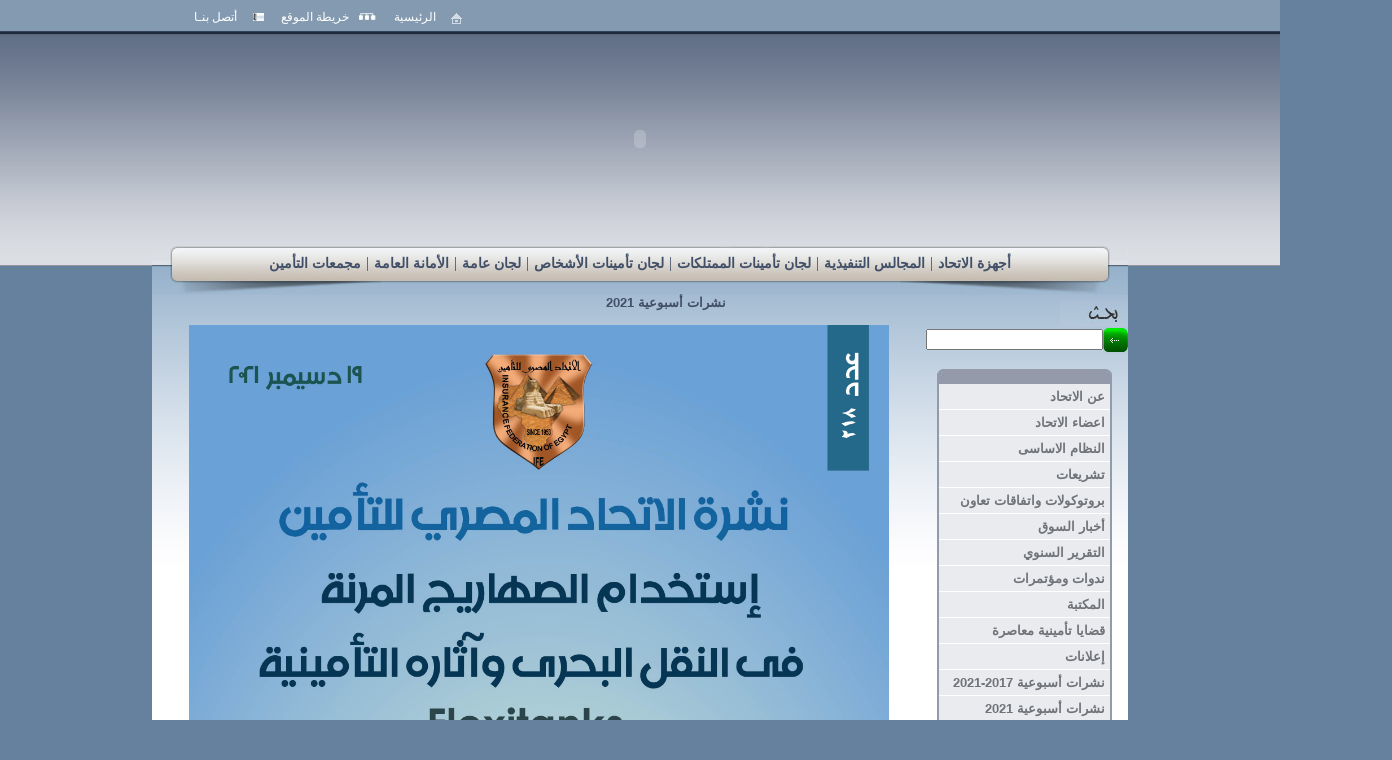

--- FILE ---
content_type: text/html; charset=utf-8
request_url: https://www.ifegypt.org/NewsDetails.aspx?Page_ID=1624&PageDetailID=1636
body_size: 12832
content:


<!DOCTYPE html PUBLIC "-//W3C//DTD XHTML 1.0 Transitional//EN" "http://www.w3.org/TR/xhtml1/DTD/xhtml1-transitional.dtd">
<html xmlns="http://www.w3.org/1999/xhtml" >
<head><meta http-equiv="Content-Type" content="text/html; charset=utf-8" />
<!-- InstanceBeginEditable name="doctitle" -->
<title>
	إستخدام الصهاريج المرنة فى النقل البحرى وآثاره التأمينية
</title>
<!-- InstanceEndEditable -->
<link href="IFEAR.css" rel="stylesheet" type="text/css" />
<script src="Scripts/swfobject_modified.js" type="text/javascript"></script>
<script type="text/javascript">
<!--
function MM_preloadImages() { //v3.0
  var d=document; if(d.images){ if(!d.MM_p) d.MM_p=new Array();
    var i,j=d.MM_p.length,a=MM_preloadImages.arguments; for(i=0; i<a.length; i++)
    if (a[i].indexOf("#")!=0){ d.MM_p[j]=new Image; d.MM_p[j++].src=a[i];}}
}
//-->
</script>
<style type="text/css">
<!--
body {
	margin-left: 0px;
	margin-top: 0px;
	margin-right: 0px;
	margin-bottom: 0px;
}
-->
</style>

<!-- InstanceBeginEditable name="head" -->
<!-- InstanceEndEditable -->
</head>
<body   class="bg" onload="MM_preloadImages('images/img_r-5-roll.jpg','images/img_Aboutus-roll.jpg')" dir="ltr">    
<form name="aspnetForm" method="post" action="NewsDetails.aspx?Page_ID=1624&amp;PageDetailID=1636" id="aspnetForm">
<div>
<input type="hidden" name="__EVENTTARGET" id="__EVENTTARGET" value="" />
<input type="hidden" name="__EVENTARGUMENT" id="__EVENTARGUMENT" value="" />
<input type="hidden" name="__VIEWSTATE" id="__VIEWSTATE" value="/[base64]/[base64]/UGFnZV9JZD0zMzUmUGFnZV9UaXRsZT3ZhNis2KfZhiDYqtij2YXZitmG2KfYqiDYp9mE2KPYtNiu2KfYtWQCAQ8PFgIfAwUm2YTYrNin2YYg2KrYo9mF2YrZhtin2Kog2KfZhNij2LTYrtin2LVkZAIID2QWBGYPFQFZQWxsUGFyZW50Q2hpbGRQYWdlLmFzcHg/[base64]/[base64]/[base64]/[base64]/UGFnZV9JZD0xNzU0JlBhZ2VfVGl0bGU92YXYrNmE2Kkg2KfYs9iq2K/[base64]/[base64]" />
</div>

<script type="text/javascript">
//<![CDATA[
var theForm = document.forms['aspnetForm'];
if (!theForm) {
    theForm = document.aspnetForm;
}
function __doPostBack(eventTarget, eventArgument) {
    if (!theForm.onsubmit || (theForm.onsubmit() != false)) {
        theForm.__EVENTTARGET.value = eventTarget;
        theForm.__EVENTARGUMENT.value = eventArgument;
        theForm.submit();
    }
}
//]]>
</script>


<div>

	<input type="hidden" name="__VIEWSTATEGENERATOR" id="__VIEWSTATEGENERATOR" value="35C1B557" />
	<input type="hidden" name="__EVENTVALIDATION" id="__EVENTVALIDATION" value="/wEWBQLu8qaQCAKXlqnJBALoipS3DQLgtcr6DwKfwfKoAcFoiXblhXxI1lpA59/xYcNxK32X" />
</div>   
 <div id="body">
	<div id="titel">
    	<div class="cont-h"><a href="ContactUS.aspx?Page_ID=222" class="Link_1">أتصل بنـا</a></div>
        <div class="cont-h-img"><a href="ContactUS.aspx?Page_ID=222"><img src="images/contact-us-ar.jpg" alt="" width="11" height="8" border="0" /></a></div>
    	<div class="cont-h"><a href="SiteMapPage.aspx" class="Link_1">خريطة الموقع</a></div>
        <div class="cont-h-img"><a href="#"><img src="images/sit-h.jpg" alt="" width="17" height="7" border="0" /></a></div>
        <div class="cont-h-2"><a href="Default.aspx?Page_ID=2" class="Link_1">الرئيسية</a></div>
        <div class="cont-h-img"><a href="Default.aspx?Page_ID=1"><img src="images/house-h.jpg" alt="" width="13" height="11" border="0" /></a></div>
      <div class="cont-h-img-2"></div>  
      <div class="cont-h-3"></div>
 
     

        <div class="cont-h-2"  style="float:right" >
        </div>

    </div>
    
    <div id="Flash"> 
    <object width="976" height="215">
    <param name="movie" value="SWF/00.swf">
    <embed src="SWF/00.swf" width="976" height="215">
    </embed>
</object>

  
    </div>
    <div id="body-B">
<div id="menu">
        	<div id="m-t">

 <table id="ctl00_WebcntrlTopMenu1_dtlstMainItems" cellspacing="0" cellpadding="0" align="Center" border="0" style="border-width:0px;border-collapse:collapse;">
	<tr>
		<td>
     
     <a href='AllParentChildPage.aspx?Page_Id=336&Page_Title=مجمعات التأمين' class="Link_5" >          
        <span id="ctl00_WebcntrlTopMenu1_dtlstMainItems_ctl00_Label1">مجمعات التأمين</span>
    </a> 

 </td><td>
        <span style="color: #414f68;padding-left:5px;padding-right:5px;text-align:center;">|</span>
    </td><td>
     
     <a href='DetailsPage.aspx?Page_Id=341' class="Link_5" >          
        <span id="ctl00_WebcntrlTopMenu1_dtlstMainItems_ctl02_Label1">الأمانة العامة</span>
    </a> 

 </td><td>
        <span style="color: #414f68;padding-left:5px;padding-right:5px;text-align:center;">|</span>
    </td><td>
     
     <a href='AllParentChildPage.aspx?Page_Id=1404&Page_Title=لجان عامة' class="Link_5" >          
        <span id="ctl00_WebcntrlTopMenu1_dtlstMainItems_ctl04_Label1">لجان عامة</span>
    </a> 

 </td><td>
        <span style="color: #414f68;padding-left:5px;padding-right:5px;text-align:center;">|</span>
    </td><td>
     
     <a href='AllParentChildPage.aspx?Page_Id=335&Page_Title=لجان تأمينات الأشخاص' class="Link_5" >          
        <span id="ctl00_WebcntrlTopMenu1_dtlstMainItems_ctl06_Label1">لجان تأمينات الأشخاص</span>
    </a> 

 </td><td>
        <span style="color: #414f68;padding-left:5px;padding-right:5px;text-align:center;">|</span>
    </td><td>
     
     <a href='AllParentChildPage.aspx?Page_Id=334&Page_Title=لجان تأمينات الممتلكات' class="Link_5" >          
        <span id="ctl00_WebcntrlTopMenu1_dtlstMainItems_ctl08_Label1">لجان تأمينات الممتلكات</span>
    </a> 

 </td><td>
        <span style="color: #414f68;padding-left:5px;padding-right:5px;text-align:center;">|</span>
    </td><td>
     
     <a href='AllParentChildPage.aspx?Page_Id=183&Page_Title=المجالس التنفيذية' class="Link_5" >          
        <span id="ctl00_WebcntrlTopMenu1_dtlstMainItems_ctl10_Label1">المجالس التنفيذية</span>
    </a> 

 </td><td>
        <span style="color: #414f68;padding-left:5px;padding-right:5px;text-align:center;">|</span>
    </td><td>
     
     <a href='AllParentChildPage.aspx?Page_Id=313&Page_Title=أجهزة الاتحاد' class="Link_5" >          
        <span id="ctl00_WebcntrlTopMenu1_dtlstMainItems_ctl12_Label1">أجهزة الاتحاد</span>
    </a> 

 </td><td></td>
	</tr>
</table>





</div>
        </div>
<div id="body-A">
    <div style="width:774px; height:auto; float:left;">
 
    
  
    
    <div style="width:574px; height:30px; text-align:right; float:left; padding-right:10px;">
    <span id="ctl00_ContentPlaceHolder1_WebcntrlFEPathNavigation1_DtListFullPath"><span>
                
            
                 
                    <a id="ctl00_ContentPlaceHolder1_WebcntrlFEPathNavigation1_DtListFullPath_ctl00_HyperLink1" class="Link_5" href="News.aspx?Page_ID=1624&amp;Page_Title=نشرات أسبوعية 2021" style="font-size:10pt;">نشرات أسبوعية 2021</a>
          
                </span></span>
    </div>
<div  >
   
    <p style="text-align: center;"><input type="image" src="/userfiles/image/218.jpg" width="700" height="990" /><input type="image" src="/userfiles/image/119/01.png" width="254" height="208" />&nbsp;</p>
    <input type="hidden" name="ctl00$ContentPlaceHolder1$hdnTitle" id="ctl00_ContentPlaceHolder1_hdnTitle" />
    </div>
    <div class="textaligen" style="padding-left:5px;padding-right:5px;">
    <table id="ctl00_ContentPlaceHolder1_WebcntrlDownLoads1_DtListDownLoads" cellspacing="0" border="0" style="width:80%;border-collapse:collapse;">
	<tr>
		<td>
        <a id="ctl00_ContentPlaceHolder1_WebcntrlDownLoads1_DtListDownLoads_ctl00_linkbtnDwonLoads" href="javascript:__doPostBack('ctl00$ContentPlaceHolder1$WebcntrlDownLoads1$DtListDownLoads$ctl00$linkbtnDwonLoads','')">لتحميل النشرة كاملة</a>
       
    </td>
	</tr>
</table>
    </div>
  
    
  </div>
      	  <div id="b-right">
            <div class="font_1"><img src="images/Search.jpg" width="68" height="27" /></div>
    	    <div class="search_txt" style="vertical-align:top;">
    	       
 
      <table width="100%" border="0" align="left" cellpadding="0" cellspacing="0" dir="rtl">
        <tr>
          <td valign="top">
          <input type="image" name="ctl00$WebcntrlSearchSite1$imgbtnSearch" id="ctl00_WebcntrlSearchSite1_imgbtnSearch" src="images/go.jpg" style="border-width:0px;" /></td>
          <td align="left" ><input name="ctl00$WebcntrlSearchSite1$txtSearch" type="text" id="ctl00_WebcntrlSearchSite1_txtSearch" /></td>
        </tr>
      </table>


   	        </div>  
<div id="All-left">
            	<div id="tit-right"><img src="images/img_tit-up-ar.jpg" alt="" width="175" height="15" /></div>
            	<div id="tit-cen">
                	
 <table id="ctl00_WebcntrRightMenu1_dtlstMainItems" cellspacing="0" cellpadding="0" align="Center" border="0" style="border-width:0px;width:100%;border-collapse:collapse;">
	<tr>
		<td>
     <div style="border-bottom-width:1px;border-bottom-color:White;border-bottom-style:solid;">
     <a href='DetailsPage.aspx?Page_Id=219' class="menulink">          
        <span id="ctl00_WebcntrRightMenu1_dtlstMainItems_ctl00_Label1">عن الاتحاد</span>
    </a> 
</div>
 </td>
	</tr><tr>
		<td>
     <div style="border-bottom-width:1px;border-bottom-color:White;border-bottom-style:solid;">
     <a href='FAQ.aspx?Page_Id=221' class="menulink">          
        <span id="ctl00_WebcntrRightMenu1_dtlstMainItems_ctl01_Label1">اعضاء الاتحاد</span>
    </a> 
</div>
 </td>
	</tr><tr>
		<td>
     <div style="border-bottom-width:1px;border-bottom-color:White;border-bottom-style:solid;">
     <a href='DetailsPage.aspx?Page_Id=241' class="menulink">          
        <span id="ctl00_WebcntrRightMenu1_dtlstMainItems_ctl02_Label1">النظام الاساسى</span>
    </a> 
</div>
 </td>
	</tr><tr>
		<td>
     <div style="border-bottom-width:1px;border-bottom-color:White;border-bottom-style:solid;">
     <a href='AllParentChildPage.aspx?Page_Id=784&Page_Title=تشريعات' class="menulink">          
        <span id="ctl00_WebcntrRightMenu1_dtlstMainItems_ctl03_Label1">تشريعات</span>
    </a> 
</div>
 </td>
	</tr><tr>
		<td>
     <div style="border-bottom-width:1px;border-bottom-color:White;border-bottom-style:solid;">
     <a href='DetailsPage.aspx?Page_Id=1564' class="menulink">          
        <span id="ctl00_WebcntrRightMenu1_dtlstMainItems_ctl04_Label1">بروتوكولات واتفاقات تعاون</span>
    </a> 
</div>
 </td>
	</tr><tr>
		<td>
     <div style="border-bottom-width:1px;border-bottom-color:White;border-bottom-style:solid;">
     <a href='News.aspx?Page_Id=654' class="menulink">          
        <span id="ctl00_WebcntrRightMenu1_dtlstMainItems_ctl05_Label1">أخبار السوق</span>
    </a> 
</div>
 </td>
	</tr><tr>
		<td>
     <div style="border-bottom-width:1px;border-bottom-color:White;border-bottom-style:solid;">
     <a href='FAQ.aspx?Page_Id=722' class="menulink">          
        <span id="ctl00_WebcntrRightMenu1_dtlstMainItems_ctl06_Label1">التقرير السنوي</span>
    </a> 
</div>
 </td>
	</tr><tr>
		<td>
     <div style="border-bottom-width:1px;border-bottom-color:White;border-bottom-style:solid;">
     <a href='FAQ.aspx?Page_Id=737' class="menulink">          
        <span id="ctl00_WebcntrRightMenu1_dtlstMainItems_ctl07_Label1">ندوات ومؤتمرات</span>
    </a> 
</div>
 </td>
	</tr><tr>
		<td>
     <div style="border-bottom-width:1px;border-bottom-color:White;border-bottom-style:solid;">
     <a href='DetailsPage.aspx?Page_Id=747' class="menulink">          
        <span id="ctl00_WebcntrRightMenu1_dtlstMainItems_ctl08_Label1">المكتبة</span>
    </a> 
</div>
 </td>
	</tr><tr>
		<td>
     <div style="border-bottom-width:1px;border-bottom-color:White;border-bottom-style:solid;">
     <a href='DetailsPage.aspx?Page_Id=969' class="menulink">          
        <span id="ctl00_WebcntrRightMenu1_dtlstMainItems_ctl09_Label1">قضايا تأمينية معاصرة</span>
    </a> 
</div>
 </td>
	</tr><tr>
		<td>
     <div style="border-bottom-width:1px;border-bottom-color:White;border-bottom-style:solid;">
     <a href='FAQ.aspx?Page_Id=743' class="menulink">          
        <span id="ctl00_WebcntrRightMenu1_dtlstMainItems_ctl10_Label1">إعلانات</span>
    </a> 
</div>
 </td>
	</tr><tr>
		<td>
     <div style="border-bottom-width:1px;border-bottom-color:White;border-bottom-style:solid;">
     <a href='News.aspx?Page_Id=1244' class="menulink">          
        <span id="ctl00_WebcntrRightMenu1_dtlstMainItems_ctl11_Label1">نشرات أسبوعية 2017-2021</span>
    </a> 
</div>
 </td>
	</tr><tr>
		<td>
     <div style="border-bottom-width:1px;border-bottom-color:White;border-bottom-style:solid;">
     <a href='News.aspx?Page_Id=1624' class="menulink">          
        <span id="ctl00_WebcntrRightMenu1_dtlstMainItems_ctl12_Label1">نشرات أسبوعية 2021</span>
    </a> 
</div>
 </td>
	</tr><tr>
		<td>
     <div style="border-bottom-width:1px;border-bottom-color:White;border-bottom-style:solid;">
     <a href='AllParentChildPage.aspx?Page_Id=1415&Page_Title=Bulletin' class="menulink">          
        <span id="ctl00_WebcntrRightMenu1_dtlstMainItems_ctl13_Label1">Bulletin</span>
    </a> 
</div>
 </td>
	</tr><tr>
		<td>
     <div style="border-bottom-width:1px;border-bottom-color:White;border-bottom-style:solid;">
     <a href='AllParentChildPage.aspx?Page_Id=1754&Page_Title=مجلة استدامة' class="menulink">          
        <span id="ctl00_WebcntrRightMenu1_dtlstMainItems_ctl14_Label1">مجلة استدامة</span>
    </a> 
</div>
 </td>
	</tr><tr>
		<td>
     <div style="border-bottom-width:1px;border-bottom-color:White;border-bottom-style:solid;">
     <a href='AllParentChildPage.aspx?Page_Id=1389&Page_Title=ملتقى شرم الشيخ السنوي' class="menulink">          
        <span id="ctl00_WebcntrRightMenu1_dtlstMainItems_ctl15_Label1">ملتقى شرم الشيخ السنوي</span>
    </a> 
</div>
 </td>
	</tr><tr>
		<td>
     <div style="border-bottom-width:1px;border-bottom-color:White;border-bottom-style:solid;">
     <a href='News.aspx?Page_Id=1651' class="menulink">          
        <span id="ctl00_WebcntrRightMenu1_dtlstMainItems_ctl16_Label1">مؤتمر التأمين متناهي الصغر (بالأقصر)</span>
    </a> 
</div>
 </td>
	</tr><tr>
		<td>
     <div style="border-bottom-width:1px;border-bottom-color:White;border-bottom-style:solid;">
     <a href='DetailsPage.aspx?Page_Id=668' class="menulink">          
        <span id="ctl00_WebcntrRightMenu1_dtlstMainItems_ctl17_Label1">لمحات مصرية</span>
    </a> 
</div>
 </td>
	</tr>
</table>



                
                </div>
            	<div id="tit-right-D"><img src="images/img_tit-down.jpg" alt="" width="175" height="15" /></div>
            
            
            </div>
            <div id="email"><a href="ArabicSendNewsLetter.aspx"><img src="images/email-ar.jpg" alt="" width="192" height="62" border="0" /></a></div>
          	
          
          </div>
        
        
        </div>
  </div>
    <div  id="body-f">
    	<div style="height:40px; text-align:right; vertical-align:top;padding-right:50px;padding-top:20px;">
    	<img src="images/tit_P_6.jpg" alt="" width="127" height="29" />
    	</div>
    	<table id="ctl00_WebcntrOurMemer1_dtlstMember" cellspacing="0" cellpadding="0" align="Center" border="0" style="border-width:0px;width:90%;border-collapse:collapse;">
	<tr>
		<td>
        
            <table align="center" border="0" cellpadding="0" cellspacing="0" dir="rtl" width="100%">
                <tr>
                    <td colspan="1" height="4">
                    </td>
                    <td colspan="10" height="4">
                    </td>
                </tr>
                <tr style="background-color:#e7e8ec">
                    <td align="center" bgcolor="#e7e8ec">
                    </td>
                   
                    <td align="center"  style="padding-left:20px;padding-right:20px;background-color:#e7e8ec">
                        <a href='http://www.misrins.com.eg/' target="_blank">
                            <img alt='Misr_Ins_Co' src='PageImages/Members/10_29_2017_8_33_36.jpg' style=" border:0;" />
                            </a>
                            </td>
                </tr>
                <tr>
                    <td align="center"  colspan="1"  style="height:6px;background-color:#ffffff">
                    </td>
                    <td align="center"  colspan="1"  style="height:6px;background-color:#ffffff">
                    </td>
                </tr>
            </table>
            
            
       
    </td><td>
        
            <table align="center" border="0" cellpadding="0" cellspacing="0" dir="rtl" width="100%">
                <tr>
                    <td colspan="1" height="4">
                    </td>
                    <td colspan="10" height="4">
                    </td>
                </tr>
                <tr style="background-color:#e7e8ec">
                    <td align="center" bgcolor="#e7e8ec">
                    </td>
                   
                    <td align="center"  style="padding-left:20px;padding-right:20px;background-color:#e7e8ec">
                        <a href='http://www.misrlife.com' target="_blank">
                            <img alt='Misrlife_Ins_Co' src='PageImages/Members/6_24_2019_5_13_16.jpg' style=" border:0;" />
                            </a>
                            </td>
                </tr>
                <tr>
                    <td align="center"  colspan="1"  style="height:6px;background-color:#ffffff">
                    </td>
                    <td align="center"  colspan="1"  style="height:6px;background-color:#ffffff">
                    </td>
                </tr>
            </table>
            
            
       
    </td><td>
        
            <table align="center" border="0" cellpadding="0" cellspacing="0" dir="rtl" width="100%">
                <tr>
                    <td colspan="1" height="4">
                    </td>
                    <td colspan="10" height="4">
                    </td>
                </tr>
                <tr style="background-color:#e7e8ec">
                    <td align="center" bgcolor="#e7e8ec">
                    </td>
                   
                    <td align="center"  style="padding-left:20px;padding-right:20px;background-color:#e7e8ec">
                        <a href='http://www.sci-egypt.com' target="_blank">
                            <img alt='Suez_Canal_Ins' src='PageImages/Members/10_29_2017_8_35_00.jpg' style=" border:0;" />
                            </a>
                            </td>
                </tr>
                <tr>
                    <td align="center"  colspan="1"  style="height:6px;background-color:#ffffff">
                    </td>
                    <td align="center"  colspan="1"  style="height:6px;background-color:#ffffff">
                    </td>
                </tr>
            </table>
            
            
       
    </td><td>
        
            <table align="center" border="0" cellpadding="0" cellspacing="0" dir="rtl" width="100%">
                <tr>
                    <td colspan="1" height="4">
                    </td>
                    <td colspan="10" height="4">
                    </td>
                </tr>
                <tr style="background-color:#e7e8ec">
                    <td align="center" bgcolor="#e7e8ec">
                    </td>
                   
                    <td align="center"  style="padding-left:20px;padding-right:20px;background-color:#e7e8ec">
                        <a href='http://www.mohins.com/' target="_blank">
                            <img alt='mohandes_Ins_Co' src='PageImages/Members/10_29_2017_8_35_14.jpg' style=" border:0;" />
                            </a>
                            </td>
                </tr>
                <tr>
                    <td align="center"  colspan="1"  style="height:6px;background-color:#ffffff">
                    </td>
                    <td align="center"  colspan="1"  style="height:6px;background-color:#ffffff">
                    </td>
                </tr>
            </table>
            
            
       
    </td><td>
        
            <table align="center" border="0" cellpadding="0" cellspacing="0" dir="rtl" width="100%">
                <tr>
                    <td colspan="1" height="4">
                    </td>
                    <td colspan="10" height="4">
                    </td>
                </tr>
                <tr style="background-color:#e7e8ec">
                    <td align="center" bgcolor="#e7e8ec">
                    </td>
                   
                    <td align="center"  style="padding-left:20px;padding-right:20px;background-color:#e7e8ec">
                        <a href='http://www.deltains.org' target="_blank">
                            <img alt='Delta_Ins_Co' src='PageImages/Members/10_29_2017_8_39_39.jpg' style=" border:0;" />
                            </a>
                            </td>
                </tr>
                <tr>
                    <td align="center"  colspan="1"  style="height:6px;background-color:#ffffff">
                    </td>
                    <td align="center"  colspan="1"  style="height:6px;background-color:#ffffff">
                    </td>
                </tr>
            </table>
            
            
       
    </td><td>
        
            <table align="center" border="0" cellpadding="0" cellspacing="0" dir="rtl" width="100%">
                <tr>
                    <td colspan="1" height="4">
                    </td>
                    <td colspan="10" height="4">
                    </td>
                </tr>
                <tr style="background-color:#e7e8ec">
                    <td align="center" bgcolor="#e7e8ec">
                    </td>
                   
                    <td align="center"  style="padding-left:20px;padding-right:20px;background-color:#e7e8ec">
                        <a href='http://www.gig.com.eg' target="_blank">
                            <img alt='GIG-Egypt' src='PageImages/Members/11_23_2022_6_20_25.png' style=" border:0;" />
                            </a>
                            </td>
                </tr>
                <tr>
                    <td align="center"  colspan="1"  style="height:6px;background-color:#ffffff">
                    </td>
                    <td align="center"  colspan="1"  style="height:6px;background-color:#ffffff">
                    </td>
                </tr>
            </table>
            
            
       
    </td><td>
        
            <table align="center" border="0" cellpadding="0" cellspacing="0" dir="rtl" width="100%">
                <tr>
                    <td colspan="1" height="4">
                    </td>
                    <td colspan="10" height="4">
                    </td>
                </tr>
                <tr style="background-color:#e7e8ec">
                    <td align="center" bgcolor="#e7e8ec">
                    </td>
                   
                    <td align="center"  style="padding-left:20px;padding-right:20px;background-color:#e7e8ec">
                        <a href='http://www.metlife.eg' target="_blank">
                            <img alt='MetLife_Ins_Co' src='PageImages/Members/6_24_2019_11_03_36.png' style=" border:0;" />
                            </a>
                            </td>
                </tr>
                <tr>
                    <td align="center"  colspan="1"  style="height:6px;background-color:#ffffff">
                    </td>
                    <td align="center"  colspan="1"  style="height:6px;background-color:#ffffff">
                    </td>
                </tr>
            </table>
            
            
       
    </td><td>
        
            <table align="center" border="0" cellpadding="0" cellspacing="0" dir="rtl" width="100%">
                <tr>
                    <td colspan="1" height="4">
                    </td>
                    <td colspan="10" height="4">
                    </td>
                </tr>
                <tr style="background-color:#e7e8ec">
                    <td align="center" bgcolor="#e7e8ec">
                    </td>
                   
                    <td align="center"  style="padding-left:20px;padding-right:20px;background-color:#e7e8ec">
                        <a href='http://www.cisegypt.com.eg' target="_blank">
                            <img alt='CIS_Ins_Co' src='PageImages/Members/1_29_2024_8_25_11.gif' style=" border:0;" />
                            </a>
                            </td>
                </tr>
                <tr>
                    <td align="center"  colspan="1"  style="height:6px;background-color:#ffffff">
                    </td>
                    <td align="center"  colspan="1"  style="height:6px;background-color:#ffffff">
                    </td>
                </tr>
            </table>
            
            
       
    </td><td>
        
            <table align="center" border="0" cellpadding="0" cellspacing="0" dir="rtl" width="100%">
                <tr>
                    <td colspan="1" height="4">
                    </td>
                    <td colspan="10" height="4">
                    </td>
                </tr>
                <tr style="background-color:#e7e8ec">
                    <td align="center" bgcolor="#e7e8ec">
                    </td>
                   
                    <td align="center"  style="padding-left:20px;padding-right:20px;background-color:#e7e8ec">
                        <a href='http://' target="_blank">
                            <img alt='' src='' style=" border:0;" />
                            </a>
                            </td>
                </tr>
                <tr>
                    <td align="center"  colspan="1"  style="height:6px;background-color:#ffffff">
                    </td>
                    <td align="center"  colspan="1"  style="height:6px;background-color:#ffffff">
                    </td>
                </tr>
            </table>
            
            
       
    </td><td>
        
            <table align="center" border="0" cellpadding="0" cellspacing="0" dir="rtl" width="100%">
                <tr>
                    <td colspan="1" height="4">
                    </td>
                    <td colspan="10" height="4">
                    </td>
                </tr>
                <tr style="background-color:#e7e8ec">
                    <td align="center" bgcolor="#e7e8ec">
                    </td>
                   
                    <td align="center"  style="padding-left:20px;padding-right:20px;background-color:#e7e8ec">
                        <a href='http://' target="_blank">
                            <img alt='' src='' style=" border:0;" />
                            </a>
                            </td>
                </tr>
                <tr>
                    <td align="center"  colspan="1"  style="height:6px;background-color:#ffffff">
                    </td>
                    <td align="center"  colspan="1"  style="height:6px;background-color:#ffffff">
                    </td>
                </tr>
            </table>
            
            
       
    </td>
	</tr><tr>
		<td>
        
            <table align="center" border="0" cellpadding="0" cellspacing="0" dir="rtl" width="100%">
                <tr>
                    <td colspan="1" height="4">
                    </td>
                    <td colspan="10" height="4">
                    </td>
                </tr>
                <tr style="background-color:#e7e8ec">
                    <td align="center" bgcolor="#e7e8ec">
                    </td>
                   
                    <td align="center"  style="padding-left:20px;padding-right:20px;background-color:#e7e8ec">
                        <a href='http://www.axa-egypt.com' target="_blank">
                            <img alt='AXA Egypt' src='PageImages/Members/12_17_2017_6_07_58.jpg' style=" border:0;" />
                            </a>
                            </td>
                </tr>
                <tr>
                    <td align="center"  colspan="1"  style="height:6px;background-color:#ffffff">
                    </td>
                    <td align="center"  colspan="1"  style="height:6px;background-color:#ffffff">
                    </td>
                </tr>
            </table>
            
            
       
    </td><td>
        
            <table align="center" border="0" cellpadding="0" cellspacing="0" dir="rtl" width="100%">
                <tr>
                    <td colspan="1" height="4">
                    </td>
                    <td colspan="10" height="4">
                    </td>
                </tr>
                <tr style="background-color:#e7e8ec">
                    <td align="center" bgcolor="#e7e8ec">
                    </td>
                   
                    <td align="center"  style="padding-left:20px;padding-right:20px;background-color:#e7e8ec">
                        <a href='http://www.life.chubb.com/mea-en/egypt/' target="_blank">
                            <img alt='CHUBB_Ins_Co' src='PageImages/Members/12_17_2017_6_11_39.jpg' style=" border:0;" />
                            </a>
                            </td>
                </tr>
                <tr>
                    <td align="center"  colspan="1"  style="height:6px;background-color:#ffffff">
                    </td>
                    <td align="center"  colspan="1"  style="height:6px;background-color:#ffffff">
                    </td>
                </tr>
            </table>
            
            
       
    </td><td>
        
            <table align="center" border="0" cellpadding="0" cellspacing="0" dir="rtl" width="100%">
                <tr>
                    <td colspan="1" height="4">
                    </td>
                    <td colspan="10" height="4">
                    </td>
                </tr>
                <tr style="background-color:#e7e8ec">
                    <td align="center" bgcolor="#e7e8ec">
                    </td>
                   
                    <td align="center"  style="padding-left:20px;padding-right:20px;background-color:#e7e8ec">
                        <a href='http://www.royalinsurance.com.eg' target="_blank">
                            <img alt='Royal_Ins_Co' src='PageImages/Members/12_17_2017_6_12_57.jpg' style=" border:0;" />
                            </a>
                            </td>
                </tr>
                <tr>
                    <td align="center"  colspan="1"  style="height:6px;background-color:#ffffff">
                    </td>
                    <td align="center"  colspan="1"  style="height:6px;background-color:#ffffff">
                    </td>
                </tr>
            </table>
            
            
       
    </td><td>
        
            <table align="center" border="0" cellpadding="0" cellspacing="0" dir="rtl" width="100%">
                <tr>
                    <td colspan="1" height="4">
                    </td>
                    <td colspan="10" height="4">
                    </td>
                </tr>
                <tr style="background-color:#e7e8ec">
                    <td align="center" bgcolor="#e7e8ec">
                    </td>
                   
                    <td align="center"  style="padding-left:20px;padding-right:20px;background-color:#e7e8ec">
                        <a href='http://www.allianz.com.eg' target="_blank">
                            <img alt='Allianz_Ins_Co' src='PageImages/Members/12_17_2017_6_15_44.jpg' style=" border:0;" />
                            </a>
                            </td>
                </tr>
                <tr>
                    <td align="center"  colspan="1"  style="height:6px;background-color:#ffffff">
                    </td>
                    <td align="center"  colspan="1"  style="height:6px;background-color:#ffffff">
                    </td>
                </tr>
            </table>
            
            
       
    </td><td>
        
            <table align="center" border="0" cellpadding="0" cellspacing="0" dir="rtl" width="100%">
                <tr>
                    <td colspan="1" height="4">
                    </td>
                    <td colspan="10" height="4">
                    </td>
                </tr>
                <tr style="background-color:#e7e8ec">
                    <td align="center" bgcolor="#e7e8ec">
                    </td>
                   
                    <td align="center"  style="padding-left:20px;padding-right:20px;background-color:#e7e8ec">
                        <a href='http://www.esih.com.eg' target="_blank">
                            <img alt='ESIH_Ins_Co' src='PageImages/Members/11_14_2022_3_45_00.png' style=" border:0;" />
                            </a>
                            </td>
                </tr>
                <tr>
                    <td align="center"  colspan="1"  style="height:6px;background-color:#ffffff">
                    </td>
                    <td align="center"  colspan="1"  style="height:6px;background-color:#ffffff">
                    </td>
                </tr>
            </table>
            
            
       
    </td><td>
        
            <table align="center" border="0" cellpadding="0" cellspacing="0" dir="rtl" width="100%">
                <tr>
                    <td colspan="1" height="4">
                    </td>
                    <td colspan="10" height="4">
                    </td>
                </tr>
                <tr style="background-color:#e7e8ec">
                    <td align="center" bgcolor="#e7e8ec">
                    </td>
                   
                    <td align="center"  style="padding-left:20px;padding-right:20px;background-color:#e7e8ec">
                        <a href='http://qnblife.com.eg' target="_blank">
                            <img alt='QNB Alahli life Co' src='PageImages/Members/11_7_2024_5_56_18.jpg' style=" border:0;" />
                            </a>
                            </td>
                </tr>
                <tr>
                    <td align="center"  colspan="1"  style="height:6px;background-color:#ffffff">
                    </td>
                    <td align="center"  colspan="1"  style="height:6px;background-color:#ffffff">
                    </td>
                </tr>
            </table>
            
            
       
    </td><td>
        
            <table align="center" border="0" cellpadding="0" cellspacing="0" dir="rtl" width="100%">
                <tr>
                    <td colspan="1" height="4">
                    </td>
                    <td colspan="10" height="4">
                    </td>
                </tr>
                <tr style="background-color:#e7e8ec">
                    <td align="center" bgcolor="#e7e8ec">
                    </td>
                   
                    <td align="center"  style="padding-left:20px;padding-right:20px;background-color:#e7e8ec">
                        <a href='http://www.bupaglobal.com/en/egypt' target="_blank">
                            <img alt='bupaglobal_Ins_Co' src='PageImages/Members/12_17_2017_6_20_40.jpg' style=" border:0;" />
                            </a>
                            </td>
                </tr>
                <tr>
                    <td align="center"  colspan="1"  style="height:6px;background-color:#ffffff">
                    </td>
                    <td align="center"  colspan="1"  style="height:6px;background-color:#ffffff">
                    </td>
                </tr>
            </table>
            
            
       
    </td><td>
        
            <table align="center" border="0" cellpadding="0" cellspacing="0" dir="rtl" width="100%">
                <tr>
                    <td colspan="1" height="4">
                    </td>
                    <td colspan="10" height="4">
                    </td>
                </tr>
                <tr style="background-color:#e7e8ec">
                    <td align="center" bgcolor="#e7e8ec">
                    </td>
                   
                    <td align="center"  style="padding-left:20px;padding-right:20px;background-color:#e7e8ec">
                        <a href='http://www.egtak.com' target="_blank">
                            <img alt='Egy_Takaful_Prop_Co' src='PageImages/Members/12_17_2017_6_21_15.jpg' style=" border:0;" />
                            </a>
                            </td>
                </tr>
                <tr>
                    <td align="center"  colspan="1"  style="height:6px;background-color:#ffffff">
                    </td>
                    <td align="center"  colspan="1"  style="height:6px;background-color:#ffffff">
                    </td>
                </tr>
            </table>
            
            
       
    </td><td>
        
            <table align="center" border="0" cellpadding="0" cellspacing="0" dir="rtl" width="100%">
                <tr>
                    <td colspan="1" height="4">
                    </td>
                    <td colspan="10" height="4">
                    </td>
                </tr>
                <tr style="background-color:#e7e8ec">
                    <td align="center" bgcolor="#e7e8ec">
                    </td>
                   
                    <td align="center"  style="padding-left:20px;padding-right:20px;background-color:#e7e8ec">
                        <a href='http://' target="_blank">
                            <img alt='' src='' style=" border:0;" />
                            </a>
                            </td>
                </tr>
                <tr>
                    <td align="center"  colspan="1"  style="height:6px;background-color:#ffffff">
                    </td>
                    <td align="center"  colspan="1"  style="height:6px;background-color:#ffffff">
                    </td>
                </tr>
            </table>
            
            
       
    </td><td>
        
            <table align="center" border="0" cellpadding="0" cellspacing="0" dir="rtl" width="100%">
                <tr>
                    <td colspan="1" height="4">
                    </td>
                    <td colspan="10" height="4">
                    </td>
                </tr>
                <tr style="background-color:#e7e8ec">
                    <td align="center" bgcolor="#e7e8ec">
                    </td>
                   
                    <td align="center"  style="padding-left:20px;padding-right:20px;background-color:#e7e8ec">
                        <a href='http://' target="_blank">
                            <img alt='' src='' style=" border:0;" />
                            </a>
                            </td>
                </tr>
                <tr>
                    <td align="center"  colspan="1"  style="height:6px;background-color:#ffffff">
                    </td>
                    <td align="center"  colspan="1"  style="height:6px;background-color:#ffffff">
                    </td>
                </tr>
            </table>
            
            
       
    </td>
	</tr><tr>
		<td>
        
            <table align="center" border="0" cellpadding="0" cellspacing="0" dir="rtl" width="100%">
                <tr>
                    <td colspan="1" height="4">
                    </td>
                    <td colspan="10" height="4">
                    </td>
                </tr>
                <tr style="background-color:#e7e8ec">
                    <td align="center" bgcolor="#e7e8ec">
                    </td>
                   
                    <td align="center"  style="padding-left:20px;padding-right:20px;background-color:#e7e8ec">
                        <a href='http://www.giglt.com.eg/cons/' target="_blank">
                            <img alt='Egyptian_Life_Takaful_Co.' src='PageImages/Members/6_23_2024_4_29_02.gif' style=" border:0;" />
                            </a>
                            </td>
                </tr>
                <tr>
                    <td align="center"  colspan="1"  style="height:6px;background-color:#ffffff">
                    </td>
                    <td align="center"  colspan="1"  style="height:6px;background-color:#ffffff">
                    </td>
                </tr>
            </table>
            
            
       
    </td><td>
        
            <table align="center" border="0" cellpadding="0" cellspacing="0" dir="rtl" width="100%">
                <tr>
                    <td colspan="1" height="4">
                    </td>
                    <td colspan="10" height="4">
                    </td>
                </tr>
                <tr style="background-color:#e7e8ec">
                    <td align="center" bgcolor="#e7e8ec">
                    </td>
                   
                    <td align="center"  style="padding-left:20px;padding-right:20px;background-color:#e7e8ec">
                        <a href='http://www.wethaq-egypt.com' target="_blank">
                            <img alt='Wethaq_Takaful_Co.' src='PageImages/Members/12_17_2017_6_28_07.jpg' style=" border:0;" />
                            </a>
                            </td>
                </tr>
                <tr>
                    <td align="center"  colspan="1"  style="height:6px;background-color:#ffffff">
                    </td>
                    <td align="center"  colspan="1"  style="height:6px;background-color:#ffffff">
                    </td>
                </tr>
            </table>
            
            
       
    </td><td>
        
            <table align="center" border="0" cellpadding="0" cellspacing="0" dir="rtl" width="100%">
                <tr>
                    <td colspan="1" height="4">
                    </td>
                    <td colspan="10" height="4">
                    </td>
                </tr>
                <tr style="background-color:#e7e8ec">
                    <td align="center" bgcolor="#e7e8ec">
                    </td>
                   
                    <td align="center"  style="padding-left:20px;padding-right:20px;background-color:#e7e8ec">
                        <a href='http://www.iskaninsurance.com' target="_blank">
                            <img alt='Iskan_Ins_Co' src='PageImages/Members/12_17_2017_6_59_43.jpg' style=" border:0;" />
                            </a>
                            </td>
                </tr>
                <tr>
                    <td align="center"  colspan="1"  style="height:6px;background-color:#ffffff">
                    </td>
                    <td align="center"  colspan="1"  style="height:6px;background-color:#ffffff">
                    </td>
                </tr>
            </table>
            
            
       
    </td><td>
        
            <table align="center" border="0" cellpadding="0" cellspacing="0" dir="rtl" width="100%">
                <tr>
                    <td colspan="1" height="4">
                    </td>
                    <td colspan="10" height="4">
                    </td>
                </tr>
                <tr style="background-color:#e7e8ec">
                    <td align="center" bgcolor="#e7e8ec">
                    </td>
                   
                    <td align="center"  style="padding-left:20px;padding-right:20px;background-color:#e7e8ec">
                        <a href='http://www.aropeegypt.com' target="_blank">
                            <img alt='Arope_Life_Ins' src='PageImages/Members/12_17_2017_7_02_44.jpg' style=" border:0;" />
                            </a>
                            </td>
                </tr>
                <tr>
                    <td align="center"  colspan="1"  style="height:6px;background-color:#ffffff">
                    </td>
                    <td align="center"  colspan="1"  style="height:6px;background-color:#ffffff">
                    </td>
                </tr>
            </table>
            
            
       
    </td><td>
        
            <table align="center" border="0" cellpadding="0" cellspacing="0" dir="rtl" width="100%">
                <tr>
                    <td colspan="1" height="4">
                    </td>
                    <td colspan="10" height="4">
                    </td>
                </tr>
                <tr style="background-color:#e7e8ec">
                    <td align="center" bgcolor="#e7e8ec">
                    </td>
                   
                    <td align="center"  style="padding-left:20px;padding-right:20px;background-color:#e7e8ec">
                        <a href='http://www.lstakaful.com' target="_blank">
                            <img alt='Libano_Susse_Takaful_Co.' src='PageImages/Members/12_17_2017_7_05_13.jpg' style=" border:0;" />
                            </a>
                            </td>
                </tr>
                <tr>
                    <td align="center"  colspan="1"  style="height:6px;background-color:#ffffff">
                    </td>
                    <td align="center"  colspan="1"  style="height:6px;background-color:#ffffff">
                    </td>
                </tr>
            </table>
            
            
       
    </td><td>
        
            <table align="center" border="0" cellpadding="0" cellspacing="0" dir="rtl" width="100%">
                <tr>
                    <td colspan="1" height="4">
                    </td>
                    <td colspan="10" height="4">
                    </td>
                </tr>
                <tr style="background-color:#e7e8ec">
                    <td align="center" bgcolor="#e7e8ec">
                    </td>
                   
                    <td align="center"  style="padding-left:20px;padding-right:20px;background-color:#e7e8ec">
                        <a href='http://https://www.kaf.com.eg/' target="_blank">
                            <img alt='KAF Life Insurance Takaful' src='PageImages/Members/12_26_2022_4_55_39.png' style=" border:0;" />
                            </a>
                            </td>
                </tr>
                <tr>
                    <td align="center"  colspan="1"  style="height:6px;background-color:#ffffff">
                    </td>
                    <td align="center"  colspan="1"  style="height:6px;background-color:#ffffff">
                    </td>
                </tr>
            </table>
            
            
       
    </td><td>
        
            <table align="center" border="0" cellpadding="0" cellspacing="0" dir="rtl" width="100%">
                <tr>
                    <td colspan="1" height="4">
                    </td>
                    <td colspan="10" height="4">
                    </td>
                </tr>
                <tr style="background-color:#e7e8ec">
                    <td align="center" bgcolor="#e7e8ec">
                    </td>
                   
                    <td align="center"  style="padding-left:20px;padding-right:20px;background-color:#e7e8ec">
                        <a href='http://www.tokiomarine.com.eg' target="_blank">
                            <img alt='Tokio_Marine_Egypt_General_Takaful' src='PageImages/Members/12_17_2017_7_06_26.jpg' style=" border:0;" />
                            </a>
                            </td>
                </tr>
                <tr>
                    <td align="center"  colspan="1"  style="height:6px;background-color:#ffffff">
                    </td>
                    <td align="center"  colspan="1"  style="height:6px;background-color:#ffffff">
                    </td>
                </tr>
            </table>
            
            
       
    </td><td>
        
            <table align="center" border="0" cellpadding="0" cellspacing="0" dir="rtl" width="100%">
                <tr>
                    <td colspan="1" height="4">
                    </td>
                    <td colspan="10" height="4">
                    </td>
                </tr>
                <tr style="background-color:#e7e8ec">
                    <td align="center" bgcolor="#e7e8ec">
                    </td>
                   
                    <td align="center"  style="padding-left:20px;padding-right:20px;background-color:#e7e8ec">
                        <a href='http://www.metlico.com/' target="_blank">
                            <img alt='Misr Emirates Life Takaful - Salama Insurance Co' src='PageImages/Members/8_4_2022_6_44_09.png' style=" border:0;" />
                            </a>
                            </td>
                </tr>
                <tr>
                    <td align="center"  colspan="1"  style="height:6px;background-color:#ffffff">
                    </td>
                    <td align="center"  colspan="1"  style="height:6px;background-color:#ffffff">
                    </td>
                </tr>
            </table>
            
            
       
    </td><td>
        
            <table align="center" border="0" cellpadding="0" cellspacing="0" dir="rtl" width="100%">
                <tr>
                    <td colspan="1" height="4">
                    </td>
                    <td colspan="10" height="4">
                    </td>
                </tr>
                <tr style="background-color:#e7e8ec">
                    <td align="center" bgcolor="#e7e8ec">
                    </td>
                   
                    <td align="center"  style="padding-left:20px;padding-right:20px;background-color:#e7e8ec">
                        <a href='http://' target="_blank">
                            <img alt='' src='' style=" border:0;" />
                            </a>
                            </td>
                </tr>
                <tr>
                    <td align="center"  colspan="1"  style="height:6px;background-color:#ffffff">
                    </td>
                    <td align="center"  colspan="1"  style="height:6px;background-color:#ffffff">
                    </td>
                </tr>
            </table>
            
            
       
    </td><td>
        
            <table align="center" border="0" cellpadding="0" cellspacing="0" dir="rtl" width="100%">
                <tr>
                    <td colspan="1" height="4">
                    </td>
                    <td colspan="10" height="4">
                    </td>
                </tr>
                <tr style="background-color:#e7e8ec">
                    <td align="center" bgcolor="#e7e8ec">
                    </td>
                   
                    <td align="center"  style="padding-left:20px;padding-right:20px;background-color:#e7e8ec">
                        <a href='http://' target="_blank">
                            <img alt='' src='' style=" border:0;" />
                            </a>
                            </td>
                </tr>
                <tr>
                    <td align="center"  colspan="1"  style="height:6px;background-color:#ffffff">
                    </td>
                    <td align="center"  colspan="1"  style="height:6px;background-color:#ffffff">
                    </td>
                </tr>
            </table>
            
            
       
    </td>
	</tr><tr>
		<td>
        
            <table align="center" border="0" cellpadding="0" cellspacing="0" dir="rtl" width="100%">
                <tr>
                    <td colspan="1" height="4">
                    </td>
                    <td colspan="10" height="4">
                    </td>
                </tr>
                <tr style="background-color:#e7e8ec">
                    <td align="center" bgcolor="#e7e8ec">
                    </td>
                   
                    <td align="center"  style="padding-left:20px;padding-right:20px;background-color:#e7e8ec">
                        <a href='http://www.aoic-eg.com' target="_blank">
                            <img alt='Arab Orient Takaful' src='PageImages/Members/12_17_2017_7_07_34.jpg' style=" border:0;" />
                            </a>
                            </td>
                </tr>
                <tr>
                    <td align="center"  colspan="1"  style="height:6px;background-color:#ffffff">
                    </td>
                    <td align="center"  colspan="1"  style="height:6px;background-color:#ffffff">
                    </td>
                </tr>
            </table>
            
            
       
    </td><td>
        
            <table align="center" border="0" cellpadding="0" cellspacing="0" dir="rtl" width="100%">
                <tr>
                    <td colspan="1" height="4">
                    </td>
                    <td colspan="10" height="4">
                    </td>
                </tr>
                <tr style="background-color:#e7e8ec">
                    <td align="center" bgcolor="#e7e8ec">
                    </td>
                   
                    <td align="center"  style="padding-left:20px;padding-right:20px;background-color:#e7e8ec">
                        <a href='http://www.linkedin.com/company/mohandes-life-insurance/' target="_blank">
                            <img alt='Mohandes Life Assurance' src='PageImages/Members/1_24_2020_11_33_45.jpg' style=" border:0;" />
                            </a>
                            </td>
                </tr>
                <tr>
                    <td align="center"  colspan="1"  style="height:6px;background-color:#ffffff">
                    </td>
                    <td align="center"  colspan="1"  style="height:6px;background-color:#ffffff">
                    </td>
                </tr>
            </table>
            
            
       
    </td><td>
        
            <table align="center" border="0" cellpadding="0" cellspacing="0" dir="rtl" width="100%">
                <tr>
                    <td colspan="1" height="4">
                    </td>
                    <td colspan="10" height="4">
                    </td>
                </tr>
                <tr style="background-color:#e7e8ec">
                    <td align="center" bgcolor="#e7e8ec">
                    </td>
                   
                    <td align="center"  style="padding-left:20px;padding-right:20px;background-color:#e7e8ec">
                        <a href='http://www.scli-egypt.com/index.php/English/' target="_blank">
                            <img alt='Suez_Canal_Life_Ins' src='PageImages/Members/1_24_2020_11_19_45.jpg' style=" border:0;" />
                            </a>
                            </td>
                </tr>
                <tr>
                    <td align="center"  colspan="1"  style="height:6px;background-color:#ffffff">
                    </td>
                    <td align="center"  colspan="1"  style="height:6px;background-color:#ffffff">
                    </td>
                </tr>
            </table>
            
            
       
    </td><td>
        
            <table align="center" border="0" cellpadding="0" cellspacing="0" dir="rtl" width="100%">
                <tr>
                    <td colspan="1" height="4">
                    </td>
                    <td colspan="10" height="4">
                    </td>
                </tr>
                <tr style="background-color:#e7e8ec">
                    <td align="center" bgcolor="#e7e8ec">
                    </td>
                   
                    <td align="center"  style="padding-left:20px;padding-right:20px;background-color:#e7e8ec">
                        <a href='http://www.deltalifeegypt.com' target="_blank">
                            <img alt='Delta Life Assurance' src='PageImages/Members/1_24_2020_11_19_01.jpg' style=" border:0;" />
                            </a>
                            </td>
                </tr>
                <tr>
                    <td align="center"  colspan="1"  style="height:6px;background-color:#ffffff">
                    </td>
                    <td align="center"  colspan="1"  style="height:6px;background-color:#ffffff">
                    </td>
                </tr>
            </table>
            
            
       
    </td><td>
        
            <table align="center" border="0" cellpadding="0" cellspacing="0" dir="rtl" width="100%">
                <tr>
                    <td colspan="1" height="4">
                    </td>
                    <td colspan="10" height="4">
                    </td>
                </tr>
                <tr style="background-color:#e7e8ec">
                    <td align="center" bgcolor="#e7e8ec">
                    </td>
                   
                    <td align="center"  style="padding-left:20px;padding-right:20px;background-color:#e7e8ec">
                        <a href='http://' target="_blank">
                            <img alt='Misr Takaful Insurance  Company' src='PageImages/Members/12_17_2017_7_13_21.jpg' style=" border:0;" />
                            </a>
                            </td>
                </tr>
                <tr>
                    <td align="center"  colspan="1"  style="height:6px;background-color:#ffffff">
                    </td>
                    <td align="center"  colspan="1"  style="height:6px;background-color:#ffffff">
                    </td>
                </tr>
            </table>
            
            
       
    </td><td>
        
            <table align="center" border="0" cellpadding="0" cellspacing="0" dir="rtl" width="100%">
                <tr>
                    <td colspan="1" height="4">
                    </td>
                    <td colspan="10" height="4">
                    </td>
                </tr>
                <tr style="background-color:#e7e8ec">
                    <td align="center" bgcolor="#e7e8ec">
                    </td>
                   
                    <td align="center"  style="padding-left:20px;padding-right:20px;background-color:#e7e8ec">
                        <a href='http://www.sarwa.capital/' target="_blank">
                            <img alt='Sarwa Life Insurance' src='PageImages/Members/12_15_2019_8_46_01.png' style=" border:0;" />
                            </a>
                            </td>
                </tr>
                <tr>
                    <td align="center"  colspan="1"  style="height:6px;background-color:#ffffff">
                    </td>
                    <td align="center"  colspan="1"  style="height:6px;background-color:#ffffff">
                    </td>
                </tr>
            </table>
            
            
       
    </td><td>
        
            <table align="center" border="0" cellpadding="0" cellspacing="0" dir="rtl" width="100%">
                <tr>
                    <td colspan="1" height="4">
                    </td>
                    <td colspan="10" height="4">
                    </td>
                </tr>
                <tr style="background-color:#e7e8ec">
                    <td align="center" bgcolor="#e7e8ec">
                    </td>
                   
                    <td align="center"  style="padding-left:20px;padding-right:20px;background-color:#e7e8ec">
                        <a href='http://www.sarwa.capital/' target="_blank">
                            <img alt='Sarwa Insurance Company' src='PageImages/Members/7_7_2022_9_13_56.png' style=" border:0;" />
                            </a>
                            </td>
                </tr>
                <tr>
                    <td align="center"  colspan="1"  style="height:6px;background-color:#ffffff">
                    </td>
                    <td align="center"  colspan="1"  style="height:6px;background-color:#ffffff">
                    </td>
                </tr>
            </table>
            
            
       
    </td><td>
        
            <table align="center" border="0" cellpadding="0" cellspacing="0" dir="rtl" width="100%">
                <tr>
                    <td colspan="1" height="4">
                    </td>
                    <td colspan="10" height="4">
                    </td>
                </tr>
                <tr style="background-color:#e7e8ec">
                    <td align="center" bgcolor="#e7e8ec">
                    </td>
                   
                    <td align="center"  style="padding-left:20px;padding-right:20px;background-color:#e7e8ec">
                        <a href='http://' target="_blank">
                            <img alt='Al-Wataniya Ins. Co.' src='PageImages/Members/1_3_2021_4_41_12.jpg' style=" border:0;" />
                            </a>
                            </td>
                </tr>
                <tr>
                    <td align="center"  colspan="1"  style="height:6px;background-color:#ffffff">
                    </td>
                    <td align="center"  colspan="1"  style="height:6px;background-color:#ffffff">
                    </td>
                </tr>
            </table>
            
            
       
    </td><td>
        
            <table align="center" border="0" cellpadding="0" cellspacing="0" dir="rtl" width="100%">
                <tr>
                    <td colspan="1" height="4">
                    </td>
                    <td colspan="10" height="4">
                    </td>
                </tr>
                <tr style="background-color:#e7e8ec">
                    <td align="center" bgcolor="#e7e8ec">
                    </td>
                   
                    <td align="center"  style="padding-left:20px;padding-right:20px;background-color:#e7e8ec">
                        <a href='http://' target="_blank">
                            <img alt='' src='' style=" border:0;" />
                            </a>
                            </td>
                </tr>
                <tr>
                    <td align="center"  colspan="1"  style="height:6px;background-color:#ffffff">
                    </td>
                    <td align="center"  colspan="1"  style="height:6px;background-color:#ffffff">
                    </td>
                </tr>
            </table>
            
            
       
    </td><td>
        
            <table align="center" border="0" cellpadding="0" cellspacing="0" dir="rtl" width="100%">
                <tr>
                    <td colspan="1" height="4">
                    </td>
                    <td colspan="10" height="4">
                    </td>
                </tr>
                <tr style="background-color:#e7e8ec">
                    <td align="center" bgcolor="#e7e8ec">
                    </td>
                   
                    <td align="center"  style="padding-left:20px;padding-right:20px;background-color:#e7e8ec">
                        <a href='http://' target="_blank">
                            <img alt='' src='' style=" border:0;" />
                            </a>
                            </td>
                </tr>
                <tr>
                    <td align="center"  colspan="1"  style="height:6px;background-color:#ffffff">
                    </td>
                    <td align="center"  colspan="1"  style="height:6px;background-color:#ffffff">
                    </td>
                </tr>
            </table>
            
            
       
    </td>
	</tr><tr>
		<td>
        
            <table align="center" border="0" cellpadding="0" cellspacing="0" dir="rtl" width="100%">
                <tr>
                    <td colspan="1" height="4">
                    </td>
                    <td colspan="10" height="4">
                    </td>
                </tr>
                <tr style="background-color:#e7e8ec">
                    <td align="center" bgcolor="#e7e8ec">
                    </td>
                   
                    <td align="center"  style="padding-left:20px;padding-right:20px;background-color:#e7e8ec">
                        <a href='http://' target="_blank">
                            <img alt='MADA Ins. Co.' src='PageImages/Members/1_3_2021_4_46_48.jpg' style=" border:0;" />
                            </a>
                            </td>
                </tr>
                <tr>
                    <td align="center"  colspan="1"  style="height:6px;background-color:#ffffff">
                    </td>
                    <td align="center"  colspan="1"  style="height:6px;background-color:#ffffff">
                    </td>
                </tr>
            </table>
            
            
       
    </td><td>
        
            <table align="center" border="0" cellpadding="0" cellspacing="0" dir="rtl" width="100%">
                <tr>
                    <td colspan="1" height="4">
                    </td>
                    <td colspan="10" height="4">
                    </td>
                </tr>
                <tr style="background-color:#e7e8ec">
                    <td align="center" bgcolor="#e7e8ec">
                    </td>
                   
                    <td align="center"  style="padding-left:20px;padding-right:20px;background-color:#e7e8ec">
                        <a href='http://www.linkedin.com/company/wafa-life-insurance-egypt/?originalSubdomain=eg' target="_blank">
                            <img alt='WAFA Life Insurance - Egypt' src='PageImages/Members/8_11_2021_8_54_31.bmp' style=" border:0;" />
                            </a>
                            </td>
                </tr>
                <tr>
                    <td align="center"  colspan="1"  style="height:6px;background-color:#ffffff">
                    </td>
                    <td align="center"  colspan="1"  style="height:6px;background-color:#ffffff">
                    </td>
                </tr>
            </table>
            
            
       
    </td><td>
        
            <table align="center" border="0" cellpadding="0" cellspacing="0" dir="rtl" width="100%">
                <tr>
                    <td colspan="1" height="4">
                    </td>
                    <td colspan="10" height="4">
                    </td>
                </tr>
                <tr style="background-color:#e7e8ec">
                    <td align="center" bgcolor="#e7e8ec">
                    </td>
                   
                    <td align="center"  style="padding-left:20px;padding-right:20px;background-color:#e7e8ec">
                        <a href='http://' target="_blank">
                            <img alt='Misr Life Takaful Insurance Co.' src='PageImages/Members/11_19_2023_3_28_17.jpg' style=" border:0;" />
                            </a>
                            </td>
                </tr>
                <tr>
                    <td align="center"  colspan="1"  style="height:6px;background-color:#ffffff">
                    </td>
                    <td align="center"  colspan="1"  style="height:6px;background-color:#ffffff">
                    </td>
                </tr>
            </table>
            
            
       
    </td><td>
        
            <table align="center" border="0" cellpadding="0" cellspacing="0" dir="rtl" width="100%">
                <tr>
                    <td colspan="1" height="4">
                    </td>
                    <td colspan="10" height="4">
                    </td>
                </tr>
                <tr style="background-color:#e7e8ec">
                    <td align="center" bgcolor="#e7e8ec">
                    </td>
                   
                    <td align="center"  style="padding-left:20px;padding-right:20px;background-color:#e7e8ec">
                        <a href='http://www.efsa.gov.eg' target="_blank">
                            <img alt='Egy_Finan_Super_Auth' src='PageImages/Members/12_17_2017_7_23_20.jpg' style=" border:0;" />
                            </a>
                            </td>
                </tr>
                <tr>
                    <td align="center"  colspan="1"  style="height:6px;background-color:#ffffff">
                    </td>
                    <td align="center"  colspan="1"  style="height:6px;background-color:#ffffff">
                    </td>
                </tr>
            </table>
            
            
       
    </td><td></td><td></td><td></td><td></td><td></td><td></td>
	</tr>
</table>

    	
    <div style=" height:40px;  text-align:left; vertical-align:top; background-color:#FFFFFF; padding-left:30px;" class="font_2" >
      كل الحقوق محفوظة لإتحــاد المصرى للتأمين<br />
     <a href="http://www.e-nile.com" target="_blank">Web Design</a> & <a href="http://www.e-nile.com" target="_blank">Web Development</a> By <a href="http://www.e-nile.com" target="_blank">e-Nile</a><br />
  </div>
     

    </div>






</div>
<script type="text/javascript">
<!--
swfobject.registerObject("FlashID");
//-->
</script>    
  </form>
  </body>
  </html>



--- FILE ---
content_type: text/css
request_url: https://www.ifegypt.org/IFEAR.css
body_size: 3607
content:
@charset "utf-8";
.bg {
	background-image: url(images/BG_All-ar.jpg);
	background-repeat: repeat-x;
	background-color:#66819E;
}

.bg-intro {
	background-image: url(images/bg-into-ar.jpg);
	background-repeat: repeat;
	margin-top:0px;
}

#D-introflash
{
	width:920px;
	height:709px;
	margin-right: auto;
	margin-left: auto;
}

#body{ width:976px; height:auto; margin-left:auto; margin-right:auto;}
#titel{width:976px; height:31px; float:left; background-color:#839AB0;}

.cont-h{
	width:75px;
	height:14px;
	float:left;
	text-align: right;
	padding-top: 10px;
	padding-left: 10px;
}
.cont-h-2{
	width:50px;
	height:14px;
	float:left;
	text-align: right;
	padding-top: 10px;
	padding-left: 10px;
}

.cont-h-3{
	width:37px;
	height:14px;
	float:right;
	text-align: right;
	padding-top: 10px;
	padding-left: 10px;
}

.cont-h-img{
	width:17px;
	height:8px;
	float:left;
	text-align: right;
	padding-top: 13px;
	padding-left: 10px;
}

.cont-h-img-2{
	width:17px;
	height:15px;
	float:right;
	text-align: right;
	padding-top: 10px;
	padding-left: 10px;
}

a.Link_1:link{
	font-family:Tahoma, Geneva, sans-serif;
	font-size:12px;
	color:#FFF;
	font-weight:normal;
	text-decoration:none;
}
a.Link_1:visited{
	font-family:Tahoma, Geneva, sans-serif;
	font-size:12px;
	color:#FFF;
	font-weight:normal;
	text-decoration:none;
}
a.Link_1:hover{
	font-family:Tahoma, Geneva, sans-serif;
	font-size:12px;
	color:#FFF;
	font-weight:normal;
	text-decoration: underline;
}
#Flash{
	width:976px;
	height:215px;
	float:left;
}
#body-B{
	width:976px;
	height: auto;
	float:left;
	background-color: #FFF;
}
#body-A{width:976px; height: auto; float:left; background-image:url(images/BG-B-ar.jpg); background-repeat:repeat-x;}
#body-f{width:976px; height: auto; float:left; background-image:url(images/BG-f-ar.jpg); background-repeat:repeat-x;}
#menu{ width:976px; height:49px; float:left; background-image:url(images/menu-ar.jpg); background-repeat:no-repeat;}
#m-t{
	width:976px;
	height:25px;
	margin-top:8px;
}
a.Link_2:link{
	font-family: AL-Hor;
	font-size:20px;
	color:#414F68;
	font-weight:normal;
	text-decoration:none;
}
a.Link_2:visited{
	font-family: AL-Hor;
	font-size:20px;
	color:#414F68;
	font-weight:normal;
	text-decoration:none;
}
a.Link_2:hover{
	font-family: AL-Hord;
	font-size:20px;
	color:#2F5916;
	font-weight:normal;
	text-decoration: none;
}
#b-left{ width:209px; height: auto; float:left;}
.search{
	width:209px; height:27px; float:left;}
.search_txt{
	width:185px;
	height:26px;
	float:left;
}
#All-search{
	width:194px;
	height: auto;
	float:left;
	padding-left:11px;
	padding-top: 20px;
}

#h-search{
	width:194px; height:47px; float:left;
	background-image:url(images/img_up_new-ar.jpg); background-repeat:no-repeat; background-position:bottom;}
#bo-search{
	width:192px;
	height:auto;
	float:left;
	border-right-width: 1px;
	border-left-width: 1px;
	border-right-style: solid;
	border-left-style: solid;
	border-right-color: #FFF;
	border-left-color: #FFF;
	background-image: url(images/bg-news-ar.jpg);
	background-repeat: repeat-x;
}
#b-search{
	width:194px;
	height:27px;
	float:left;
	padding-top: 10px;
	background-image:url(images/img_but_new-ar.jpg);
	background-repeat:no-repeat;
	background-position:bottom;
}
#cont{
	width:193px;
	height:66px;
	float:left;
	padding-left:6px;
	padding-top: 9px;
	/*
	background-image:url(images/contact-us-ar.jpg);
	background-repeat:no-repeat;
	background-position:bottom;
*/
}
#b-center{ width:565px; height: auto; float:left;}
#b-right{ width:202px; height: auto; float:right;vertical-align:top;}
.s_new{
	width:190px;
	height:auto;
	float:left;
	margin-top: 10px;
}
.img-new{
	width:10px;
	height:10px;
	float:right;
	padding-top: 7px;
	padding-right: 4px;
}
.news{
	width:160px;
	height: auto;
	float:right;
	margin-right:7px;
}
a.Link_3:link{
	font-family:Tahoma, Geneva, sans-serif;
	font-size:11px;
	color: #333;
	font-weight:normal;
	text-align:right;
	text-decoration: none;
}
a.Link_3:visited{
	font-family:Tahoma, Geneva, sans-serif;
	font-size:11px;
	color: #333;
	font-weight:normal;
	text-align:right;
	text-decoration: none;
}
a.Link_3:hover{
	font-family:Tahoma, Geneva, sans-serif;
	font-size:11px;
	color: #333;
	font-weight:normal;
	text-align:right;
	text-decoration: underline;
}
.line{
	width:194px;
	height:5px;
	float:left;
	margin-top:10px;
}
#All-left{
	width:175px;
	
	float:left;
	padding-top:16px;
	padding-left:11px;
	padding-right:10px;
}
#tit-right{
	width:175px; height:15px; float:left;}
#tit-right-D{
	width:175px; height:15px; float:left;}
#tit-cen{
	width:171px;
	height:auto;
	float:left;
	border-right-width: 2px;
	border-left-width: 2px;
	border-right-style: solid;
	border-left-style: solid;
	border-right-color: #929BAA;
	border-left-color: #929BAA;
}
.line_l{
	width:5PX; height:313px; float:left; background-image:url(images/line_left-ar.jpg); background-repeat:repeat-y;}

.line_r{
	width:4PX; height:313px; float:left; background-image: url(images/line_right-ar.jpg); background-repeat:repeat-y;}
#email{
	width:192px;
	height:62px;
	float:left;
	padding-top:15px;
	padding-right:10px;
	padding-bottom: 30px;
}
.font_1{
	font-family:AL-Hor;
	font-size:20px;
	color:#333333;
	text-align:right;
	padding-top: 5px;
	
	
}
.titel{
	width:182px;
	height:31px;
	float:right;
	margin-top: 10px;
}
#b_two{
	width:525px;
	height:auto;
	float: right;
	margin-right:10px;
}
.font_2{
	font-family:Tahoma, Geneva, sans-serif;
	font-size:11px;
	color:#333333;
	text-align: justify;

}
.more{
	width:60px;
	height:16px;
	float:left;
	padding-left:183px;
}

a.More-link:link{
	font-family:Tahoma, Geneva, sans-serif;
	font-size:11px;
	color: #2F5916;
	text-decoration:none;
	font-weight: bold;
}
a.More-link:visited{
	font-family:Tahoma, Geneva, sans-serif;
	font-size:11px;
	color: #2F5916;
	text-decoration:none;
	font-weight: bold;
}
a.More-link:hover{
	font-family:Tahoma, Geneva, sans-serif;
	font-size:11px;
	color: #333;
	text-decoration: underline;
	font-weight: bold;
}
.contactLink
{
width:63px; 
height:31px; 
padding-top:35px; 
padding-left:110px;
}
.line-c{
	width:422px;
	height:8px;
	float: right;
	padding-top:18px;
	margin-right:50px;

}
.d-body{
	width:260px;
	height:auto;
	float:right;
}
.more-bu{
	width:60px;
	height:16px;
	float:left;
	padding-left: 40px;
}
.font_tit{
	font-family: Verdana, Geneva, sans-serif;
	font-size:22px;
	color:#FFF;
	font-weight:normal;
	padding-right:10px;
}
.d-img{
	width:230px;
	height:auto;
	float:right;
}
.font_4
{	font-family: Arial, Helvetica, sans-serif;
	font-size:15px;
	color:#445A6F;
	font-weight: bold;
}


.font_5
{	font-family:Tahoma, Geneva, sans-serif;
	font-size:11px;
	color: #666;
	font-weight: bold;
	padding-left:5px;
}
.font_5plus
{	font-family: Arial, Helvetica, sans-serif;
	font-size:15px;
	color: #000;
	font-weight: bold;
	padding-left:5px;
}

.font_plus
{
	font-family: Arial, Helvetica, sans-serif;
	font-size:17px;
	color: #E9EBEE;
	font-weight: bold;
	padding-left:5px;
}

a.Link_4:link{
	font-family:Tahoma, Geneva, sans-serif;
	font-size:11px;
	color: #2F5916;
	font-weight: bold;
	text-align:right;
	text-decoration: none;
	padding-left:5px;
}
a.Link_4:visited{
	font-family:Tahoma, Geneva, sans-serif;
	font-size:11px;
	color: #2F5916;
	font-weight: bold;
	text-align:right;
	text-decoration: none;
	padding-left:5px;
}
a.Link_4:hover{
	font-family:Tahoma, Geneva, sans-serif;
	font-size:11px;
	color: #333;
	font-weight: bold;
	text-align:right;
	text-decoration: underline;
	padding-left:5px;
}
a.Link_5:link{
	font-family:Tahoma, Geneva, sans-serif;
	font-size:14px;
	color:#414F68;
	font-weight: bold;
	text-decoration:none;
}
a.Link_5:visited{
	font-family: Tahoma, Geneva, sans-serif;
	font-size:14px;
	color:#414F68;
	font-weight: bold;
	text-decoration:none;
}
a.Link_5:hover{
	font-family: Tahoma, Geneva, sans-serif;
	font-size:14px;
	color:#2F5916;
	font-weight: bold;
	text-decoration: none;
}
.font_6{
	font-family:Tahoma, Geneva, sans-serif;
	font-size:12px;
	color:#333333;
	text-align: justify;

}
.font_7{
	font-family:Verdana, Geneva, sans-serif;
	font-size:18px;
	color:#414F68;
	font-weight:normal;
	text-decoration:none;

}
.font_8{

	font-family:Verdana, Geneva, sans-serif;
	font-size:16px;
	color:#414F68;
	font-weight: bold;
	text-decoration:none;

}
.font_9{
	font-family:Verdana, Geneva, sans-serif;
	font-size:19px;
	color:#414F68;
	font-weight: bold;
	text-decoration:none;

}

a.Link_6:link{
	font-family:Tahoma, Geneva, sans-serif;
	font-size:12px;
	color: #2F5916;
	font-weight: bold;
	text-align:right;
	text-decoration: none;
	padding-left:5px;
}
a.Link_6:visited{
	font-family:Tahoma, Geneva, sans-serif;
	font-size:12px;
	color: #2F5916;
	font-weight: bold;
	text-align:right;
	text-decoration: none;
	padding-left:5px;
}
a.Link_6:hover{
	font-family:Tahoma, Geneva, sans-serif;
	font-size:12px;
	color: #333;
	font-weight: bold;
	text-align:right;
	text-decoration: underline;
	padding-left:5px;
}
.Link_7{
	font-family:Tahoma, Geneva, sans-serif;
	font-size:13px;
	color:#414F68;
	font-weight: bold;
	text-decoration:none;
	padding-left:20px;
	white-space:nowrap;
}
a.Link_7{
	font-family:Tahoma, Geneva, sans-serif;
	font-size:13px;
	color:#414F68;
	font-weight: bold;
	text-decoration:none;
	padding-left:20px;
}
a.Link_7:link{
	font-family:Tahoma, Geneva, sans-serif;
	font-size:13px;
	color:#414F68;
	font-weight: bold;
	text-decoration:none;
	padding-left:20px;
}
a.Link_7:visited{
	font-family: Tahoma, Geneva, sans-serif;
	font-size:13px;
	color:#414F68;
	font-weight: bold;
	text-decoration:none;
	padding-left:20px;
}
a.Link_7:hover{
	font-family: Tahoma, Geneva, sans-serif;
	font-size:15px;
	color:#2F5916;
	font-weight: bold;
	text-decoration: none;
	padding-left:20px;
}



.table{
	border: 1px solid #CCC;
}
.font_members {
	font-family:Tahoma, Geneva, sans-serif;
	font-size:11px;
	color: #666;
	font-weight: bold;
	padding-left:5px;
	line-height: 16px;
}
.table {
	border: 1px double #AEC3D8;
}
a.Tree:link{
	font-family: "Arial Black", Gadget, sans-serif;
	font-size:15px;
	color:#2F5916;
	font-weight: bold;
	text-decoration:none;
}
a.Tree:visited{
	font-family: "Arial Black", Gadget, sans-serif;
	font-size:15px;
	color:#2F5916;
	font-weight: bold;
	text-decoration:none;
}
a.Tree:hover{
	font-family: "Arial Black", Gadget, sans-serif;
	font-size:15px;
	color:#FFF;
	font-weight: bold;
	text-decoration: none;
}
.f_tree{
	font-family: "Arial Black", Gadget, sans-serif;
	font-size:15px;
	color:#2F5916;
	font-weight: bold;
	text-decoration:none;
}


a.sitemap-link:link{
	font-family:Tahoma, Geneva, sans-serif;
	font-size:13px;
	color: #2F5916;
	text-decoration:none;
	font-weight: bold;
}
a.sitemap-link:visited{
	font-family:Tahoma, Geneva, sans-serif;
	font-size:13px;
	color: #2F5916;
	text-decoration:none;
	font-weight: bold;
}
a.sitemap-link:hover{
	font-family:Tahoma, Geneva, sans-serif;
	font-size:13px;
	color: #333;
	text-decoration: underline;
	font-weight: bold;
}

/*menu*/
A.menulink {
	display: block;
	width: auto;
	text-align: right;
	text-decoration: none;
	font-family: Tahoma, Geneva, sans-serif;
	font-size:13px;
	font-weight: bold;
	color: #707378;
	BORDER: none;
	padding: 5px 5px 5px 10px;
	background-color:#E9EBEE;
}

A.menulink:hover {

background-color: #FFF;
}

.pool
{
background-image:url(images/pool-ar.png);
background-repeat:no-repeat;
background-position:center;

}

.dash
{
background-image: url(images/dash-ar.png);
background-repeat:no-repeat;
background-position:center;

}
.textaligen
{
	text-align:right;
}
.directionLang
{
	direction:rtl;
}

.DivDirection
{
	direction:rtl;
	text-align:right;
	
}

.directionLangr
{
	direction:ltr;
	text-align:right;
}
.alignleft
{
	text-align:left;
}

.font_10 {
	font-family:Verdana, Geneva, sans-serif;
	font-size:14px;
	color:#939AAA;
	font-weight:normal;
	text-decoration:none;
}

.CollapsiblePanel {
	margin: 0px;
	padding: 0px;
	border-left: solid 1px #999;
	border-right: solid 1px #999;
	border-top: solid 1px #999;
	border-bottom: solid 1px #CCC;
}

/* This is the selector for the CollapsiblePanelTab. This container houses
 * the title for the panel. This is also the container that the user clicks
 * on to open or close the panel.
 *
 * The name of the class ("CollapsiblePanelTab") used in this selector is not necessary
 * to make the widget function. You can use any class name you want to style an
 * CollapsiblePanel panel tab container.
 */
.CollapsiblePanelTab {
	background-color: #DDD;
	border-bottom: solid 1px #CCC;
	margin: 0px;
	padding: 2px;
	cursor: pointer;
	-moz-user-select: none;
	-khtml-user-select: none;
	font-family: Arial;
	font-size: 12px;
	font-weight: bold;
	color: #414F68;
	background-image:url(../images/plus.png);
	background-position: right;
	background-repeat:no-repeat;

}

/* This is the selector for a CollapsiblePanel's Content area. It's important to note that
 * you should never put any padding on the content area element if you plan to
 * use the CollapsiblePanel's open/close animations. Placing a non-zero padding on the content
 * element can cause the CollapsiblePanel to abruptly grow in height while the panels animate.
 *
 * The name of the class ("CollapsiblePanelContent") used in this selector is not necessary
 * to make the widget function. You can use any class name you want to style a
 * CollapsiblePanel content container.
 */
.CollapsiblePanelContent {
	margin: 0px;
	font-family: Verdana, Geneva, sans-serif;
	font-size: 11px;
	font-weight: normal;
	font-style: normal;
	line-height: 17px;
	color: #7A6957;
	padding-top: 0px;
	padding-right: 3px;
	padding-bottom: 0px;
	padding-left: 0px;
}

/* An anchor tag can be used inside of a CollapsiblePanelTab so that the
 * keyboard focus ring appears *inside* the tab instead of around the tab.
 * This is an example of how to make the text within the anchor tag look
 * like non-anchor (normal) text.
 */
.CollapsiblePanelTab a {
	color: black;
	text-decoration: none;
}

/* This is an example of how to change the appearance of the panel tab that is
 * currently open. The class "CollapsiblePanelOpen" is programatically added and removed
 * from panels as the user clicks on the tabs within the CollapsiblePanel.
 */
.CollapsiblePanelOpen .CollapsiblePanelTab {
	background-color: #EEE;
	background-image:url(../images/Negative.png);
	background-repeat:no-repeat;
}

/* This is an example of how to change the appearance of the panel tab when the
 * CollapsiblePanel is closed. The "CollapsiblePanelClosed" class is programatically added and removed
 * whenever the CollapsiblePanel is closed.
 */

.CollapsiblePanelClosed .CollapsiblePanelTab {
 /* background-color: #EFEFEF */
}

/* This is an example of how to change the appearance of the panel tab as the
 * mouse hovers over it. The class "CollapsiblePanelTabHover" is programatically added
 * and removed from panel tab containers as the mouse enters and exits the tab container.
 */
.CollapsiblePanelTabHover,  .CollapsiblePanelOpen .CollapsiblePanelTabHover {
	background-color: #CCC;
}

/* This is an example of how to change the appearance of all the panel tabs when the
 * CollapsiblePanel has focus. The "CollapsiblePanelFocused" class is programatically added and removed
 * whenever the CollapsiblePanel gains or loses keyboard focus.
 */
.CollapsiblePanelFocused .CollapsiblePanelTab {
	background-color: #F7F7F7  ;
}
